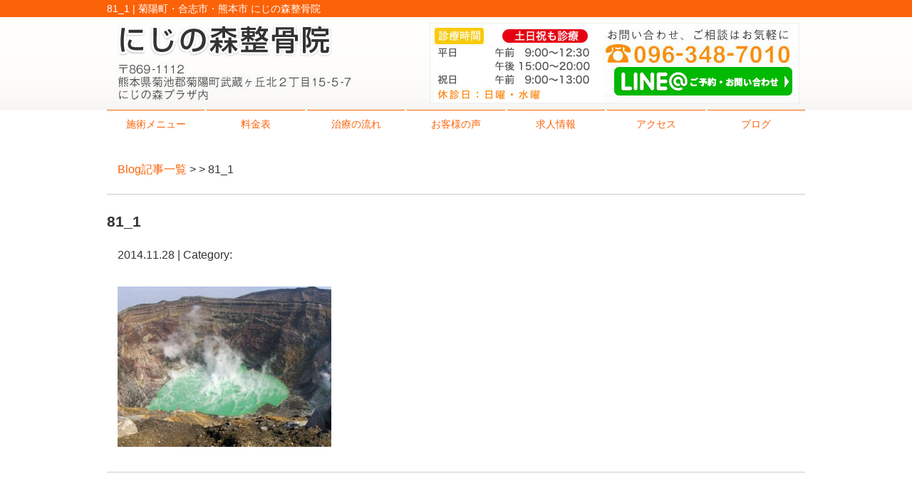

--- FILE ---
content_type: text/html; charset=UTF-8
request_url: https://nijinomori-s.com/81_1
body_size: 5142
content:
<!DOCTYPE html>
<html lang="ja">
<head>
<meta name=viewport content="width=device-width, initial-scale=1">
<meta charset="UTF-8">



<link rel="stylesheet" type="text/css" href="https://nijinomori-s.com/wp-content/themes/new-template/style.css" media="all">
<link rel="stylesheet" type="text/css" href="/res/styles/common.css" media="all">
<link rel="stylesheet" type="text/css" href="/res/styles/responsive.css" media="all">
<link href="//netdna.bootstrapcdn.com/font-awesome/4.0.3/css/font-awesome.min.css" rel="stylesheet">

<script type="text/javascript" src="/res/scripts/jquery-1.10.2.min.js"></script>
<script type="text/javascript" src="/res/scripts/local.js"></script>


		<!-- All in One SEO 4.1.5.3 -->
		<title>81_1 | にじの森整骨院</title>
		<meta name="robots" content="max-image-preview:large" />
		<meta property="og:locale" content="ja_JP" />
		<meta property="og:site_name" content="にじの森整骨院 | 菊陽町・合志市・熊本市 にじの森整骨院" />
		<meta property="og:type" content="article" />
		<meta property="og:title" content="81_1 | にじの森整骨院" />
		<meta property="article:published_time" content="2014-11-28T01:36:21+00:00" />
		<meta property="article:modified_time" content="2014-11-28T01:36:21+00:00" />
		<meta name="twitter:card" content="summary" />
		<meta name="twitter:domain" content="nijinomori-s.com" />
		<meta name="twitter:title" content="81_1 | にじの森整骨院" />
		<meta name="google" content="nositelinkssearchbox" />
		<script type="application/ld+json" class="aioseo-schema">
			{"@context":"https:\/\/schema.org","@graph":[{"@type":"WebSite","@id":"https:\/\/nijinomori-s.com\/#website","url":"https:\/\/nijinomori-s.com\/","name":"\u306b\u3058\u306e\u68ee\u6574\u9aa8\u9662","description":"\u83ca\u967d\u753a\u30fb\u5408\u5fd7\u5e02\u30fb\u718a\u672c\u5e02 \u306b\u3058\u306e\u68ee\u6574\u9aa8\u9662","inLanguage":"ja","publisher":{"@id":"https:\/\/nijinomori-s.com\/#organization"}},{"@type":"Organization","@id":"https:\/\/nijinomori-s.com\/#organization","name":"\u306b\u3058\u306e\u68ee\u6574\u9aa8\u9662","url":"https:\/\/nijinomori-s.com\/"},{"@type":"BreadcrumbList","@id":"https:\/\/nijinomori-s.com\/81_1#breadcrumblist","itemListElement":[{"@type":"ListItem","@id":"https:\/\/nijinomori-s.com\/#listItem","position":1,"item":{"@type":"WebPage","@id":"https:\/\/nijinomori-s.com\/","name":"\u30db\u30fc\u30e0","description":"\u718a\u672c\u5e02\u5408\u5fd7\u5e02\u30fb\u83ca\u967d\u5468\u8fba\u3067\u80a9\u3053\u308a\u3001\u8170\u75db\u3092\u306f\u3058\u3081\u3001\u4ea4\u901a\u4e8b\u6545\uff08\u3080\u3061\u3046\u3061\u306a\u3069\uff09\u306e\u304a\u60a9\u307f\u3001\u9aa8\u683c\u77ef\u6b63\u3084\u6574\u4f53\u30fb\u307b\u3050\u3057\u306e\u3053\u3068\u306a\u3089\u300c\u306b\u3058\u306e\u68ee\u6574\u9aa8\u9662\u300d\u306b\u304a\u4efb\u305b\u4e0b\u3055\u3044\uff01\u7279\u306b\u4ea4\u901a\u4e8b\u6545\u306e\u5c02\u9580\u6cbb\u7642\u3001\u9aa8\u76e4\u77ef\u6b63\u3092\u5f97\u610f\u3068\u3057\u3066\u3044\u307e\u3059\u3002\u306b\u3058\u306e\u68ee\u6574\u9aa8\u9662\u3067\u306f\u3001\u75c7\u72b6\u6539\u5584\u306e\u30b9\u30d4\u30fc\u30c9\u3092\u610f\u8b58\u3057\u305f\u65bd\u8853\u3092\u304a\u3053\u306a\u3063\u3066\u304a\u308a\u307e\u3059\u3002","url":"https:\/\/nijinomori-s.com\/"},"nextItem":"https:\/\/nijinomori-s.com\/81_1#listItem"},{"@type":"ListItem","@id":"https:\/\/nijinomori-s.com\/81_1#listItem","position":2,"item":{"@type":"WebPage","@id":"https:\/\/nijinomori-s.com\/81_1","name":"81_1","url":"https:\/\/nijinomori-s.com\/81_1"},"previousItem":"https:\/\/nijinomori-s.com\/#listItem"}]},{"@type":"Person","@id":"https:\/\/nijinomori-s.com\/post\/post-author\/nijinomori#author","url":"https:\/\/nijinomori-s.com\/post\/post-author\/nijinomori","name":"nijinomori","image":{"@type":"ImageObject","@id":"https:\/\/nijinomori-s.com\/81_1#authorImage","url":"https:\/\/secure.gravatar.com\/avatar\/46ff51ae0b234fe376168d6bd86ec602?s=96&d=mm&r=g","width":96,"height":96,"caption":"nijinomori"}},{"@type":"ItemPage","@id":"https:\/\/nijinomori-s.com\/81_1#itempage","url":"https:\/\/nijinomori-s.com\/81_1","name":"81_1 | \u306b\u3058\u306e\u68ee\u6574\u9aa8\u9662","inLanguage":"ja","isPartOf":{"@id":"https:\/\/nijinomori-s.com\/#website"},"breadcrumb":{"@id":"https:\/\/nijinomori-s.com\/81_1#breadcrumblist"},"author":"https:\/\/nijinomori-s.com\/post\/post-author\/nijinomori#author","creator":"https:\/\/nijinomori-s.com\/post\/post-author\/nijinomori#author","datePublished":"2014-11-28T01:36:21+09:00","dateModified":"2014-11-28T01:36:21+09:00"}]}
		</script>
		<!-- All in One SEO -->

<link rel='dns-prefetch' href='//s.w.org' />
		<script type="text/javascript">
			window._wpemojiSettings = {"baseUrl":"https:\/\/s.w.org\/images\/core\/emoji\/13.1.0\/72x72\/","ext":".png","svgUrl":"https:\/\/s.w.org\/images\/core\/emoji\/13.1.0\/svg\/","svgExt":".svg","source":{"concatemoji":"https:\/\/nijinomori-s.com\/wp-includes\/js\/wp-emoji-release.min.js?ver=5.8.12"}};
			!function(e,a,t){var n,r,o,i=a.createElement("canvas"),p=i.getContext&&i.getContext("2d");function s(e,t){var a=String.fromCharCode;p.clearRect(0,0,i.width,i.height),p.fillText(a.apply(this,e),0,0);e=i.toDataURL();return p.clearRect(0,0,i.width,i.height),p.fillText(a.apply(this,t),0,0),e===i.toDataURL()}function c(e){var t=a.createElement("script");t.src=e,t.defer=t.type="text/javascript",a.getElementsByTagName("head")[0].appendChild(t)}for(o=Array("flag","emoji"),t.supports={everything:!0,everythingExceptFlag:!0},r=0;r<o.length;r++)t.supports[o[r]]=function(e){if(!p||!p.fillText)return!1;switch(p.textBaseline="top",p.font="600 32px Arial",e){case"flag":return s([127987,65039,8205,9895,65039],[127987,65039,8203,9895,65039])?!1:!s([55356,56826,55356,56819],[55356,56826,8203,55356,56819])&&!s([55356,57332,56128,56423,56128,56418,56128,56421,56128,56430,56128,56423,56128,56447],[55356,57332,8203,56128,56423,8203,56128,56418,8203,56128,56421,8203,56128,56430,8203,56128,56423,8203,56128,56447]);case"emoji":return!s([10084,65039,8205,55357,56613],[10084,65039,8203,55357,56613])}return!1}(o[r]),t.supports.everything=t.supports.everything&&t.supports[o[r]],"flag"!==o[r]&&(t.supports.everythingExceptFlag=t.supports.everythingExceptFlag&&t.supports[o[r]]);t.supports.everythingExceptFlag=t.supports.everythingExceptFlag&&!t.supports.flag,t.DOMReady=!1,t.readyCallback=function(){t.DOMReady=!0},t.supports.everything||(n=function(){t.readyCallback()},a.addEventListener?(a.addEventListener("DOMContentLoaded",n,!1),e.addEventListener("load",n,!1)):(e.attachEvent("onload",n),a.attachEvent("onreadystatechange",function(){"complete"===a.readyState&&t.readyCallback()})),(n=t.source||{}).concatemoji?c(n.concatemoji):n.wpemoji&&n.twemoji&&(c(n.twemoji),c(n.wpemoji)))}(window,document,window._wpemojiSettings);
		</script>
		<style type="text/css">
img.wp-smiley,
img.emoji {
	display: inline !important;
	border: none !important;
	box-shadow: none !important;
	height: 1em !important;
	width: 1em !important;
	margin: 0 .07em !important;
	vertical-align: -0.1em !important;
	background: none !important;
	padding: 0 !important;
}
</style>
	<link rel='stylesheet' id='wp-block-library-css'  href='https://nijinomori-s.com/wp-includes/css/dist/block-library/style.min.css?ver=5.8.12' type='text/css' media='all' />
<link rel='stylesheet' id='wp-pagenavi-css'  href='https://nijinomori-s.com/wp-content/plugins/wp-pagenavi/pagenavi-css.css?ver=2.70' type='text/css' media='all' />
<link rel="https://api.w.org/" href="https://nijinomori-s.com/wp-json/" /><link rel="alternate" type="application/json" href="https://nijinomori-s.com/wp-json/wp/v2/media/1920" /><link rel="EditURI" type="application/rsd+xml" title="RSD" href="https://nijinomori-s.com/xmlrpc.php?rsd" />
<link rel="wlwmanifest" type="application/wlwmanifest+xml" href="https://nijinomori-s.com/wp-includes/wlwmanifest.xml" /> 
<meta name="generator" content="WordPress 5.8.12" />
<link rel='shortlink' href='https://nijinomori-s.com/?p=1920' />
<link rel="alternate" type="application/json+oembed" href="https://nijinomori-s.com/wp-json/oembed/1.0/embed?url=https%3A%2F%2Fnijinomori-s.com%2F81_1" />
<link rel="alternate" type="text/xml+oembed" href="https://nijinomori-s.com/wp-json/oembed/1.0/embed?url=https%3A%2F%2Fnijinomori-s.com%2F81_1&#038;format=xml" />

<!-- Global site tag (gtag.js) - Google Analytics -->
<script async src="https://www.googletagmanager.com/gtag/js?id=UA-48676460-25"></script>
<script>
  window.dataLayer = window.dataLayer || [];
  function gtag(){dataLayer.push(arguments);}
  gtag('js', new Date());

  gtag('config', 'UA-48676460-25');
</script>


</head>
<body>

<a class="menu-trigger menu-open">
	<span></span>
	<span></span>
	<span></span>
</a>

<div id="icon_tel"><a href="tel:096-348-7010" onclick="gtag('event', 'tel', {'event_category': 'click'});"><img src="/res/images/common/tel_sp.jpg" alt="TEL" width="69%" /></a><a href="https://page.line.me/wdb6598b?openQrModal=true" onclick="gtag('event', 'line', {'event_category': 'click'});"><img src="/res/images/common/line_sp.png" alt="line" width="31%" /></a></div>

<a name="top" id="top"></a>

<div id="header_description">
	<h1>81_1 | 菊陽町・合志市・熊本市 にじの森整骨院</h1>
</div>

<header>
	
	<div id="site_title_bg">
		<div id="site_title">
			<div class="logo"><a href="https://nijinomori-s.com"><img src="/res/images/common/header_logo.png" alt="にじの森整骨院" /></a></div>
			<div class="bg"><img src="/res/images/common/header_bg.jpg" /></div>
<div class="btn">
<span><a href="https://page.line.me/wdb6598b?openQrModal=true"><img src="/res/images/common/btn_contact.png" alt="LINE" /></a></span></div>
		</div>
	</div>
	
	<nav id="global_navi">
		<ul class="parent">
			<li><a class="submenu">施術メニュー</a>
				<ul class="child">
					<li><a href="/trafficaccident">交通事故</a></li>
					<li><a href="/muchiuchi">むち打ち</a></li>
					<li><a href="/youtsuu">腰痛</a></li>
					<li><a href="/zakotsu">坐骨神経痛</a></li>
					<li><a href="/katakori">肩こり</a></li>
					<li><a href="/hiza">膝痛</a></li>
					<li><a href="/zutsuu">頭痛</a></li>
					<li><a href="/sports">スポーツ障害</a></li>
					<li><a href="/kotsuban">骨盤矯正</a></li>
					<li><a href="/sango">産後骨盤矯正</a></li>
					<li><a href="/diet">ダイエット</a></li>
					<li><a href="/ems">EMS</a></li>
				</ul>
			</li>
			<li><a href="https://nijinomori-s.com/price">料金表</a></li>
			<li><a href="https://nijinomori-s.com/flow">治療の流れ</a></li>
			<li><a href="https://nijinomori-s.com/happiness">お客様の声</a></li>
			<li><a href="https://nijinomori-s.com/recruit">求人情報</a></li>
			<li><a href="#access" class="menu-open">アクセス</a></li>
			<li><a href="https://nijinomori-s.com/blog">ブログ</a></li>
		</ul>
	</nav>
	
</header>
<article id="blog">
    
        <rdf:RDF xmlns:rdf="http://www.w3.org/1999/02/22-rdf-syntax-ns#"
			xmlns:dc="http://purl.org/dc/elements/1.1/"
			xmlns:trackback="http://madskills.com/public/xml/rss/module/trackback/">
		<rdf:Description rdf:about="https://nijinomori-s.com/81_1"
    dc:identifier="https://nijinomori-s.com/81_1"
    dc:title="81_1"
    trackback:ping="https://nijinomori-s.com/81_1/trackback" />
</rdf:RDF>        
        <div id="topic_path"><p><a href="https://nijinomori-s.com/blog">Blog記事一覧</a> >  > 81_1</p></div>
        
                        
        <section class="entry single_entry">
            
            <div class="entry_header">
                <h2 class="title">81_1</h2>
                <p class="meta">2014.11.28 | Category: </p>
            </div>
            
            <div class="entry_body">
                <p class="attachment"><a href='https://nijinomori-s.com/wp-content/uploads/2014/11/81_1.jpg'><img width="300" height="225" src="https://nijinomori-s.com/wp-content/uploads/2014/11/81_1-300x225.jpg" class="attachment-medium size-medium" alt="" loading="lazy" srcset="https://nijinomori-s.com/wp-content/uploads/2014/11/81_1-300x225.jpg 300w, https://nijinomori-s.com/wp-content/uploads/2014/11/81_1.jpg 400w" sizes="(max-width: 300px) 100vw, 300px" /></a></p>
            </div><!-- .page_body -->
        
        </section><!-- .entry -->
        
                
        <div id="footer_widget">
                    </div><!-- #page_footer -->
    
</article>

<footer>
	
	<div id="rs-widget-30" class="lp-widget widget">			<div class="textwidget"><a id="access" name="access"></a>
<div class="time"><img src="/res/images/common/time.png" /></div>
<div class="access">
<div class="tel"><i class="fa fa-phone-square" aria-hidden="true"></i> 096-348-7010</div>
<a class="mail" href="https://line.me/R/ti/p/gZq5vJY7zc">LINE予約</a>
<div class="address">〒869-1112 熊本県菊池郡菊陽町武蔵ヶ丘北2丁目15-5-7 にじの森プラザ内</div>
</div>
<div class="map"><iframe src="https://www.google.com/maps/embed?pb=!1m14!1m8!1m3!1d13405.66615168427!2d130.7597247!3d32.8606969!3m2!1i1024!2i768!4f13.1!3m3!1m2!1s0x0%3A0x4dc0315a4fc6b56a!2z44Gr44GY44Gu5qOu5pW06aqo6Zmi!5e0!3m2!1sja!2sjp!4v1567748718533!5m2!1sja!2sjp" frameborder="0" style="border:0;" allowfullscreen=""></iframe></div></div>
		</div>	
	<div id="lisence">
		<small>Copyright(c) 2014 にじの森整骨院 All Rights Reserved. <a href="https://rapportstyle.com/">powered by ラポールスタイル（整骨院・整体院・治療院HP制作）</a></small>　
	</div>
	
</footer>

<script type='text/javascript' src='https://nijinomori-s.com/wp-includes/js/wp-embed.min.js?ver=5.8.12' id='wp-embed-js'></script>
</body>
</html>


--- FILE ---
content_type: text/css
request_url: https://nijinomori-s.com/res/styles/responsive.css
body_size: 1293
content:
@charset "utf-8";

@media screen and (min-width: 769px) {


#icon_tel {
	display: none;
}

.show_sp {
	display: none;
}

}

@media screen and (max-width: 768px) {


.menu-trigger,
.menu-trigger span {
	display: inline-block;
	transition: all .4s;
	box-sizing: border-box;
}

.menu-trigger {
	position: fixed;
	top: 15px;
	right: 10px;
	width: 38px;
	height: 33px;
	z-index: 9999;
}

.menu-trigger span {
	position: absolute;
	left: 0;
	width: 100%;
	height: 4px;
	background-color: #fc6208;
	border-radius: 4px;
}

.menu-trigger span:nth-of-type(1) {
	top: 0;
}

.menu-trigger span:nth-of-type(2) {
	top: 15px;
}

.menu-trigger span:nth-of-type(3) {
	bottom: 0;
}

.menu-trigger.active {
	-webkit-transform: rotate(360deg);
	transform: rotate(360deg);
}

.menu-trigger.active span:nth-of-type(1) {
	-webkit-transform: translateY(15px) rotate(-45deg);
	transform: translateY(15px) rotate(-45deg);
}
.menu-trigger.active span:nth-of-type(2) {
	-webkit-transform: translateY(0) rotate(45deg);
	transform: translateY(0) rotate(45deg);
}
.menu-trigger.active span:nth-of-type(3) {
	opacity: 0;
}


/* ==========================================
 
 
【レスポンシブ】
 
 
========================================== */

img {
	max-width: 100%;
	height: auto !important;
}

iframe {
	max-width: 100%;
}

.show_pc {
	display: none;
}

#icon_tel {
	width: 100%;
	position: fixed;
	bottom: 0;
	z-index: 9998;
	text-align: center;
}

#header_description {
	display: none;
}

#site_title {
	width: 100%;
	height: auto !important;
}

#site_title .contact {
	display: none;
}

#site_title .logo {
	width: 70%;
	position: static !important;
	padding: 15px 10px;
	text-align: left;
	box-sizing: border-box;
}

#site_title .btn {
	display: none;
}

#site_title .bg {
	display: none;
}

#global_navi {
	display: none;
	width: 100%;
	height: 100%;
	position: fixed;
	top: 0;
	left: 0;
	z-index: 9998;
	background-color: rgba(255,255,255,0.95);
	overflow: scroll;
	-webkit-overflow-scrolling: touch;
	overflow-scrolling: touch;
	padding: 40px 0;
	margin: 0;
}

#global_navi .parent {
	margin: 0 auto 80px;
	display: block;
}

#global_navi .parent li {
	width: auto;
	border-top: #fc6208 1px solid;
	font-size: 100%;
	text-align: center;
}

#global_navi .parent li:last-child {
	border-bottom: #fc6208 1px solid;
}

#global_navi .parent > li a {
	padding: 20px 0;
}

#global_navi .submenu {
	display: none !important;
}

#global_navi a:hover {
	text-decoration: none;
}

#global_navi .child {
	position: static;
	opacity: 1;
	transform: translateY(0);
	visibility: visible;
	background: none;
}

#global_navi .child li {
	border-top: #fc6208 solid 1px;
	border-left: none;
	border-right: none;
}

#global_navi .child li:first-child {
	border-top: none;
}

#global_navi .child li:last-child {
	border-bottom: none;
}

#main_visual {
	width: 100%;
	height: auto;
	margin: 0 0 20px;
}

#page, #blog {
	padding: 0 2%;
	word-break: break-all;
}

footer {
	margin: 40px 0 80px;
}

footer #access {
	background-size: cover;
}

footer .address {
	font-size: 80%;
}

footer .mail {
	width: 70%;
}

#index h3, footer h3 {
	font-size: 120% !important;
	margin: 0 0 20px;
}

#index h4 {
	font-size: 18px !important;
	margin: 0 0 20px;
}

#page h2 {
	font-size: 120% !important;
	margin: 0 0 40px;
}

#page h3 {
	font-size: 110% !important;
}

#page h4 {
	font-size: 110% !important;
}

#index section {
	padding: 30px 2%;
}

.top .item {
	width: 100%;
	display: block;
}

.top .buttons {
	width: auto;
	display: block;
}

.top .buttons a {
	margin: 0 auto;
}

.top iframe {
	width: 100%;
	height: 200px;
}

.aisatsu {
	display: block;
}

.aisatsu .image {
	width: 80%;
	margin: 0 auto;
}

.aisatsu .txt {
	width: 100%;
}

.riyuu .block {
	width: 48%;
	margin: 0 0 20px;
	text-align: left;
	font-size: 80%;
	padding: 0 1%;
	box-sizing: border-box;
}

.riyuu br {
	display: none;
}

.banner .item {
	width: 100%;
	margin: 0 auto 30px;
}

.menulist .item {
	width: auto;
	margin: 0 0 20px;
}

.wholikethis .item {
	width: 100%;
}

.contact, .contact tbody, .contact thead, .contact tfoot, .contact tr, .contact th, .contact td {
	display: block;
	box-sizing: border-box;
	width: 100% !important;
}

.contact th {
	padding: 15px 15px !important;
}

.contact td {
	padding: 30px 15px !important;
}

.contact input {
	max-width: 100%;
	font-size: 100%;
	padding: 10px;
	box-sizing: border-box;
}

.contact textarea {
	max-width: 100%;
	font-size: 100%;
	padding: 10px;
	box-sizing: border-box;
}

.contact select {
	font-size: 100%;
	padding: 10px;
	box-sizing: border-box;
}

.input-name {
	width: 40%;
}

.fl, .fr {
	float: none;
	width: 80%;
	margin: 0 auto 20px;
	text-align: center;
}

}